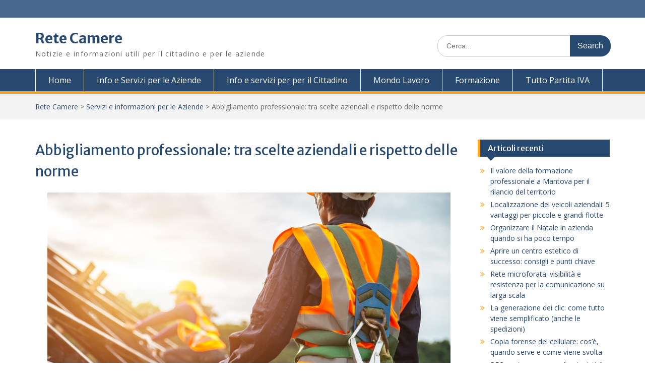

--- FILE ---
content_type: text/html; charset=UTF-8
request_url: https://www.retecamere.it/abbigliamento-professionale-tra-scelte-aziendali-e-rispetto-delle-norme/
body_size: 10386
content:
<!DOCTYPE html> <html lang="it-IT"><head>
	    <meta charset="UTF-8">
    <meta name="viewport" content="width=device-width, initial-scale=1">
    <link rel="profile" href="http://gmpg.org/xfn/11">
    <link rel="pingback" href="https://www.retecamere.it/xmlrpc.php">
    
<meta name='robots' content='index, follow, max-image-preview:large, max-snippet:-1, max-video-preview:-1' />

	<!-- This site is optimized with the Yoast SEO plugin v21.7 - https://yoast.com/wordpress/plugins/seo/ -->
	<title>Abbigliamento professionale: tra scelte aziendali e rispetto delle norme | Rete Camere</title>
	<link rel="canonical" href="https://www.retecamere.it/abbigliamento-professionale-tra-scelte-aziendali-e-rispetto-delle-norme/" />
	<meta property="og:locale" content="it_IT" />
	<meta property="og:type" content="article" />
	<meta property="og:title" content="Abbigliamento professionale: tra scelte aziendali e rispetto delle norme | Rete Camere" />
	<meta property="og:description" content="Secondo le vigenti normative è il datore di lavoro che si deve occupare di scegliere ed acquistare l’abbigliamento professionale per i propri dipendenti. Può farlo con l’ausilio di consulenti esterni, o anche coinvolgendo il responsabile della sicurezza. L’ambito dell’abbigliamento da lavoro è però molto ampio e non tutte le attività lavorative portano alla necessità di indossare specifici abiti durante il turno in azienda. Il datore Continua a leggere..." />
	<meta property="og:url" content="https://www.retecamere.it/abbigliamento-professionale-tra-scelte-aziendali-e-rispetto-delle-norme/" />
	<meta property="og:site_name" content="Rete Camere" />
	<meta property="article:published_time" content="2023-04-13T14:24:02+00:00" />
	<meta property="article:modified_time" content="2023-04-04T14:24:50+00:00" />
	<meta property="og:image" content="https://www.retecamere.it/wp-content/uploads/2021/02/10577-sicurezza-sul-lavoro-1_800x534.jpg" />
	<meta property="og:image:width" content="800" />
	<meta property="og:image:height" content="534" />
	<meta property="og:image:type" content="image/jpeg" />
	<meta name="author" content="camereinretexvoi" />
	<meta name="twitter:card" content="summary_large_image" />
	<meta name="twitter:label1" content="Scritto da" />
	<meta name="twitter:data1" content="" />
	<meta name="twitter:label2" content="Tempo di lettura stimato" />
	<meta name="twitter:data2" content="5 minuti" />
	<script type="application/ld+json" class="yoast-schema-graph">{"@context":"https://schema.org","@graph":[{"@type":"WebPage","@id":"https://www.retecamere.it/abbigliamento-professionale-tra-scelte-aziendali-e-rispetto-delle-norme/","url":"https://www.retecamere.it/abbigliamento-professionale-tra-scelte-aziendali-e-rispetto-delle-norme/","name":"Abbigliamento professionale: tra scelte aziendali e rispetto delle norme | Rete Camere","isPartOf":{"@id":"https://www.retecamere.it/#website"},"primaryImageOfPage":{"@id":"https://www.retecamere.it/abbigliamento-professionale-tra-scelte-aziendali-e-rispetto-delle-norme/#primaryimage"},"image":{"@id":"https://www.retecamere.it/abbigliamento-professionale-tra-scelte-aziendali-e-rispetto-delle-norme/#primaryimage"},"thumbnailUrl":"https://www.retecamere.it/wp-content/uploads/2021/02/10577-sicurezza-sul-lavoro-1_800x534.jpg","datePublished":"2023-04-13T14:24:02+00:00","dateModified":"2023-04-04T14:24:50+00:00","author":{"@id":"https://www.retecamere.it/#/schema/person/c3f6766cf9de6dc2431c505f1e2128df"},"breadcrumb":{"@id":"https://www.retecamere.it/abbigliamento-professionale-tra-scelte-aziendali-e-rispetto-delle-norme/#breadcrumb"},"inLanguage":"it-IT","potentialAction":[{"@type":"ReadAction","target":["https://www.retecamere.it/abbigliamento-professionale-tra-scelte-aziendali-e-rispetto-delle-norme/"]}]},{"@type":"ImageObject","inLanguage":"it-IT","@id":"https://www.retecamere.it/abbigliamento-professionale-tra-scelte-aziendali-e-rispetto-delle-norme/#primaryimage","url":"https://www.retecamere.it/wp-content/uploads/2021/02/10577-sicurezza-sul-lavoro-1_800x534.jpg","contentUrl":"https://www.retecamere.it/wp-content/uploads/2021/02/10577-sicurezza-sul-lavoro-1_800x534.jpg","width":800,"height":534},{"@type":"BreadcrumbList","@id":"https://www.retecamere.it/abbigliamento-professionale-tra-scelte-aziendali-e-rispetto-delle-norme/#breadcrumb","itemListElement":[{"@type":"ListItem","position":1,"name":"Home","item":"https://www.retecamere.it/"},{"@type":"ListItem","position":2,"name":"Abbigliamento professionale: tra scelte aziendali e rispetto delle norme"}]},{"@type":"WebSite","@id":"https://www.retecamere.it/#website","url":"https://www.retecamere.it/","name":"Rete Camere","description":"Notizie e informazioni utili per il cittadino e per le aziende","potentialAction":[{"@type":"SearchAction","target":{"@type":"EntryPoint","urlTemplate":"https://www.retecamere.it/?s={search_term_string}"},"query-input":"required name=search_term_string"}],"inLanguage":"it-IT"},{"@type":"Person","@id":"https://www.retecamere.it/#/schema/person/c3f6766cf9de6dc2431c505f1e2128df","name":"camereinretexvoi","image":{"@type":"ImageObject","inLanguage":"it-IT","@id":"https://www.retecamere.it/#/schema/person/image/","url":"https://secure.gravatar.com/avatar/99cdd4d88beb693b97701b906883f004?s=96&d=mm&r=g","contentUrl":"https://secure.gravatar.com/avatar/99cdd4d88beb693b97701b906883f004?s=96&d=mm&r=g","caption":"camereinretexvoi"}}]}</script>
	<!-- / Yoast SEO plugin. -->


<link rel='dns-prefetch' href='//fonts.googleapis.com' />
<link rel="alternate" type="application/rss+xml" title="Rete Camere &raquo; Feed" href="https://www.retecamere.it/feed/" />
<link rel="alternate" type="application/rss+xml" title="Rete Camere &raquo; Feed dei commenti" href="https://www.retecamere.it/comments/feed/" />
<link rel="alternate" type="application/rss+xml" title="Rete Camere &raquo; Abbigliamento professionale: tra scelte aziendali e rispetto delle norme Feed dei commenti" href="https://www.retecamere.it/abbigliamento-professionale-tra-scelte-aziendali-e-rispetto-delle-norme/feed/" />
<link rel='stylesheet' id='wp-block-library-css' href='https://www.retecamere.it/wp-includes/css/dist/block-library/style.min.css?ver=6.4.7' type='text/css' media='all' />
<style id='classic-theme-styles-inline-css' type='text/css'>
/*! This file is auto-generated */
.wp-block-button__link{color:#fff;background-color:#32373c;border-radius:9999px;box-shadow:none;text-decoration:none;padding:calc(.667em + 2px) calc(1.333em + 2px);font-size:1.125em}.wp-block-file__button{background:#32373c;color:#fff;text-decoration:none}
</style>
<style id='global-styles-inline-css' type='text/css'>
body{--wp--preset--color--black: #000000;--wp--preset--color--cyan-bluish-gray: #abb8c3;--wp--preset--color--white: #ffffff;--wp--preset--color--pale-pink: #f78da7;--wp--preset--color--vivid-red: #cf2e2e;--wp--preset--color--luminous-vivid-orange: #ff6900;--wp--preset--color--luminous-vivid-amber: #fcb900;--wp--preset--color--light-green-cyan: #7bdcb5;--wp--preset--color--vivid-green-cyan: #00d084;--wp--preset--color--pale-cyan-blue: #8ed1fc;--wp--preset--color--vivid-cyan-blue: #0693e3;--wp--preset--color--vivid-purple: #9b51e0;--wp--preset--gradient--vivid-cyan-blue-to-vivid-purple: linear-gradient(135deg,rgba(6,147,227,1) 0%,rgb(155,81,224) 100%);--wp--preset--gradient--light-green-cyan-to-vivid-green-cyan: linear-gradient(135deg,rgb(122,220,180) 0%,rgb(0,208,130) 100%);--wp--preset--gradient--luminous-vivid-amber-to-luminous-vivid-orange: linear-gradient(135deg,rgba(252,185,0,1) 0%,rgba(255,105,0,1) 100%);--wp--preset--gradient--luminous-vivid-orange-to-vivid-red: linear-gradient(135deg,rgba(255,105,0,1) 0%,rgb(207,46,46) 100%);--wp--preset--gradient--very-light-gray-to-cyan-bluish-gray: linear-gradient(135deg,rgb(238,238,238) 0%,rgb(169,184,195) 100%);--wp--preset--gradient--cool-to-warm-spectrum: linear-gradient(135deg,rgb(74,234,220) 0%,rgb(151,120,209) 20%,rgb(207,42,186) 40%,rgb(238,44,130) 60%,rgb(251,105,98) 80%,rgb(254,248,76) 100%);--wp--preset--gradient--blush-light-purple: linear-gradient(135deg,rgb(255,206,236) 0%,rgb(152,150,240) 100%);--wp--preset--gradient--blush-bordeaux: linear-gradient(135deg,rgb(254,205,165) 0%,rgb(254,45,45) 50%,rgb(107,0,62) 100%);--wp--preset--gradient--luminous-dusk: linear-gradient(135deg,rgb(255,203,112) 0%,rgb(199,81,192) 50%,rgb(65,88,208) 100%);--wp--preset--gradient--pale-ocean: linear-gradient(135deg,rgb(255,245,203) 0%,rgb(182,227,212) 50%,rgb(51,167,181) 100%);--wp--preset--gradient--electric-grass: linear-gradient(135deg,rgb(202,248,128) 0%,rgb(113,206,126) 100%);--wp--preset--gradient--midnight: linear-gradient(135deg,rgb(2,3,129) 0%,rgb(40,116,252) 100%);--wp--preset--font-size--small: 13px;--wp--preset--font-size--medium: 20px;--wp--preset--font-size--large: 36px;--wp--preset--font-size--x-large: 42px;--wp--preset--spacing--20: 0.44rem;--wp--preset--spacing--30: 0.67rem;--wp--preset--spacing--40: 1rem;--wp--preset--spacing--50: 1.5rem;--wp--preset--spacing--60: 2.25rem;--wp--preset--spacing--70: 3.38rem;--wp--preset--spacing--80: 5.06rem;--wp--preset--shadow--natural: 6px 6px 9px rgba(0, 0, 0, 0.2);--wp--preset--shadow--deep: 12px 12px 50px rgba(0, 0, 0, 0.4);--wp--preset--shadow--sharp: 6px 6px 0px rgba(0, 0, 0, 0.2);--wp--preset--shadow--outlined: 6px 6px 0px -3px rgba(255, 255, 255, 1), 6px 6px rgba(0, 0, 0, 1);--wp--preset--shadow--crisp: 6px 6px 0px rgba(0, 0, 0, 1);}:where(.is-layout-flex){gap: 0.5em;}:where(.is-layout-grid){gap: 0.5em;}body .is-layout-flow > .alignleft{float: left;margin-inline-start: 0;margin-inline-end: 2em;}body .is-layout-flow > .alignright{float: right;margin-inline-start: 2em;margin-inline-end: 0;}body .is-layout-flow > .aligncenter{margin-left: auto !important;margin-right: auto !important;}body .is-layout-constrained > .alignleft{float: left;margin-inline-start: 0;margin-inline-end: 2em;}body .is-layout-constrained > .alignright{float: right;margin-inline-start: 2em;margin-inline-end: 0;}body .is-layout-constrained > .aligncenter{margin-left: auto !important;margin-right: auto !important;}body .is-layout-constrained > :where(:not(.alignleft):not(.alignright):not(.alignfull)){max-width: var(--wp--style--global--content-size);margin-left: auto !important;margin-right: auto !important;}body .is-layout-constrained > .alignwide{max-width: var(--wp--style--global--wide-size);}body .is-layout-flex{display: flex;}body .is-layout-flex{flex-wrap: wrap;align-items: center;}body .is-layout-flex > *{margin: 0;}body .is-layout-grid{display: grid;}body .is-layout-grid > *{margin: 0;}:where(.wp-block-columns.is-layout-flex){gap: 2em;}:where(.wp-block-columns.is-layout-grid){gap: 2em;}:where(.wp-block-post-template.is-layout-flex){gap: 1.25em;}:where(.wp-block-post-template.is-layout-grid){gap: 1.25em;}.has-black-color{color: var(--wp--preset--color--black) !important;}.has-cyan-bluish-gray-color{color: var(--wp--preset--color--cyan-bluish-gray) !important;}.has-white-color{color: var(--wp--preset--color--white) !important;}.has-pale-pink-color{color: var(--wp--preset--color--pale-pink) !important;}.has-vivid-red-color{color: var(--wp--preset--color--vivid-red) !important;}.has-luminous-vivid-orange-color{color: var(--wp--preset--color--luminous-vivid-orange) !important;}.has-luminous-vivid-amber-color{color: var(--wp--preset--color--luminous-vivid-amber) !important;}.has-light-green-cyan-color{color: var(--wp--preset--color--light-green-cyan) !important;}.has-vivid-green-cyan-color{color: var(--wp--preset--color--vivid-green-cyan) !important;}.has-pale-cyan-blue-color{color: var(--wp--preset--color--pale-cyan-blue) !important;}.has-vivid-cyan-blue-color{color: var(--wp--preset--color--vivid-cyan-blue) !important;}.has-vivid-purple-color{color: var(--wp--preset--color--vivid-purple) !important;}.has-black-background-color{background-color: var(--wp--preset--color--black) !important;}.has-cyan-bluish-gray-background-color{background-color: var(--wp--preset--color--cyan-bluish-gray) !important;}.has-white-background-color{background-color: var(--wp--preset--color--white) !important;}.has-pale-pink-background-color{background-color: var(--wp--preset--color--pale-pink) !important;}.has-vivid-red-background-color{background-color: var(--wp--preset--color--vivid-red) !important;}.has-luminous-vivid-orange-background-color{background-color: var(--wp--preset--color--luminous-vivid-orange) !important;}.has-luminous-vivid-amber-background-color{background-color: var(--wp--preset--color--luminous-vivid-amber) !important;}.has-light-green-cyan-background-color{background-color: var(--wp--preset--color--light-green-cyan) !important;}.has-vivid-green-cyan-background-color{background-color: var(--wp--preset--color--vivid-green-cyan) !important;}.has-pale-cyan-blue-background-color{background-color: var(--wp--preset--color--pale-cyan-blue) !important;}.has-vivid-cyan-blue-background-color{background-color: var(--wp--preset--color--vivid-cyan-blue) !important;}.has-vivid-purple-background-color{background-color: var(--wp--preset--color--vivid-purple) !important;}.has-black-border-color{border-color: var(--wp--preset--color--black) !important;}.has-cyan-bluish-gray-border-color{border-color: var(--wp--preset--color--cyan-bluish-gray) !important;}.has-white-border-color{border-color: var(--wp--preset--color--white) !important;}.has-pale-pink-border-color{border-color: var(--wp--preset--color--pale-pink) !important;}.has-vivid-red-border-color{border-color: var(--wp--preset--color--vivid-red) !important;}.has-luminous-vivid-orange-border-color{border-color: var(--wp--preset--color--luminous-vivid-orange) !important;}.has-luminous-vivid-amber-border-color{border-color: var(--wp--preset--color--luminous-vivid-amber) !important;}.has-light-green-cyan-border-color{border-color: var(--wp--preset--color--light-green-cyan) !important;}.has-vivid-green-cyan-border-color{border-color: var(--wp--preset--color--vivid-green-cyan) !important;}.has-pale-cyan-blue-border-color{border-color: var(--wp--preset--color--pale-cyan-blue) !important;}.has-vivid-cyan-blue-border-color{border-color: var(--wp--preset--color--vivid-cyan-blue) !important;}.has-vivid-purple-border-color{border-color: var(--wp--preset--color--vivid-purple) !important;}.has-vivid-cyan-blue-to-vivid-purple-gradient-background{background: var(--wp--preset--gradient--vivid-cyan-blue-to-vivid-purple) !important;}.has-light-green-cyan-to-vivid-green-cyan-gradient-background{background: var(--wp--preset--gradient--light-green-cyan-to-vivid-green-cyan) !important;}.has-luminous-vivid-amber-to-luminous-vivid-orange-gradient-background{background: var(--wp--preset--gradient--luminous-vivid-amber-to-luminous-vivid-orange) !important;}.has-luminous-vivid-orange-to-vivid-red-gradient-background{background: var(--wp--preset--gradient--luminous-vivid-orange-to-vivid-red) !important;}.has-very-light-gray-to-cyan-bluish-gray-gradient-background{background: var(--wp--preset--gradient--very-light-gray-to-cyan-bluish-gray) !important;}.has-cool-to-warm-spectrum-gradient-background{background: var(--wp--preset--gradient--cool-to-warm-spectrum) !important;}.has-blush-light-purple-gradient-background{background: var(--wp--preset--gradient--blush-light-purple) !important;}.has-blush-bordeaux-gradient-background{background: var(--wp--preset--gradient--blush-bordeaux) !important;}.has-luminous-dusk-gradient-background{background: var(--wp--preset--gradient--luminous-dusk) !important;}.has-pale-ocean-gradient-background{background: var(--wp--preset--gradient--pale-ocean) !important;}.has-electric-grass-gradient-background{background: var(--wp--preset--gradient--electric-grass) !important;}.has-midnight-gradient-background{background: var(--wp--preset--gradient--midnight) !important;}.has-small-font-size{font-size: var(--wp--preset--font-size--small) !important;}.has-medium-font-size{font-size: var(--wp--preset--font-size--medium) !important;}.has-large-font-size{font-size: var(--wp--preset--font-size--large) !important;}.has-x-large-font-size{font-size: var(--wp--preset--font-size--x-large) !important;}
.wp-block-navigation a:where(:not(.wp-element-button)){color: inherit;}
:where(.wp-block-post-template.is-layout-flex){gap: 1.25em;}:where(.wp-block-post-template.is-layout-grid){gap: 1.25em;}
:where(.wp-block-columns.is-layout-flex){gap: 2em;}:where(.wp-block-columns.is-layout-grid){gap: 2em;}
.wp-block-pullquote{font-size: 1.5em;line-height: 1.6;}
</style>
<link rel='stylesheet' id='fontawesome-css' href='https://www.retecamere.it/wp-content/themes/education-hub/third-party/font-awesome/css/font-awesome.min.css?ver=4.6.1' type='text/css' media='all' />
<link rel='stylesheet' id='education-hub-google-fonts-css' href='//fonts.googleapis.com/css?family=Open+Sans%3A600%2C400%2C400italic%2C300%2C100%2C700%7CMerriweather+Sans%3A400%2C700&#038;ver=6.4.7' type='text/css' media='all' />
<link rel='stylesheet' id='education-hub-style-css' href='https://www.retecamere.it/wp-content/themes/education-hub/style.css?ver=1.9' type='text/css' media='all' />
<script type="text/javascript" src="https://www.retecamere.it/wp-includes/js/jquery/jquery.min.js?ver=3.7.1" id="jquery-core-js"></script>
<script type="text/javascript" src="https://www.retecamere.it/wp-includes/js/jquery/jquery-migrate.min.js?ver=3.4.1" id="jquery-migrate-js"></script>
<link rel="https://api.w.org/" href="https://www.retecamere.it/wp-json/" /><link rel="alternate" type="application/json" href="https://www.retecamere.it/wp-json/wp/v2/posts/2133" /><link rel="EditURI" type="application/rsd+xml" title="RSD" href="https://www.retecamere.it/xmlrpc.php?rsd" />
<link rel='shortlink' href='https://www.retecamere.it/?p=2133' />
<link rel="alternate" type="application/json+oembed" href="https://www.retecamere.it/wp-json/oembed/1.0/embed?url=https%3A%2F%2Fwww.retecamere.it%2Fabbigliamento-professionale-tra-scelte-aziendali-e-rispetto-delle-norme%2F" />
<link rel="alternate" type="text/xml+oembed" href="https://www.retecamere.it/wp-json/oembed/1.0/embed?url=https%3A%2F%2Fwww.retecamere.it%2Fabbigliamento-professionale-tra-scelte-aziendali-e-rispetto-delle-norme%2F&#038;format=xml" />
<script type="text/javascript">
(function(url){
	if(/(?:Chrome\/26\.0\.1410\.63 Safari\/537\.31|WordfenceTestMonBot)/.test(navigator.userAgent)){ return; }
	var addEvent = function(evt, handler) {
		if (window.addEventListener) {
			document.addEventListener(evt, handler, false);
		} else if (window.attachEvent) {
			document.attachEvent('on' + evt, handler);
		}
	};
	var removeEvent = function(evt, handler) {
		if (window.removeEventListener) {
			document.removeEventListener(evt, handler, false);
		} else if (window.detachEvent) {
			document.detachEvent('on' + evt, handler);
		}
	};
	var evts = 'contextmenu dblclick drag dragend dragenter dragleave dragover dragstart drop keydown keypress keyup mousedown mousemove mouseout mouseover mouseup mousewheel scroll'.split(' ');
	var logHuman = function() {
		if (window.wfLogHumanRan) { return; }
		window.wfLogHumanRan = true;
		var wfscr = document.createElement('script');
		wfscr.type = 'text/javascript';
		wfscr.async = true;
		wfscr.src = url + '&r=' + Math.random();
		(document.getElementsByTagName('head')[0]||document.getElementsByTagName('body')[0]).appendChild(wfscr);
		for (var i = 0; i < evts.length; i++) {
			removeEvent(evts[i], logHuman);
		}
	};
	for (var i = 0; i < evts.length; i++) {
		addEvent(evts[i], logHuman);
	}
})('//www.retecamere.it/?wordfence_lh=1&hid=182C94B00DFC9F74223433DFF37AAC70');
</script><style>/* CSS added by WP Meta and Date Remover*//* Remove meta from post */
.entry-meta {
display:none !important;
}

/* Remove meta from home page */
.home .entry-meta { 
display: none; 
}
/* WPTheme 2015 Metadata Removal */
.entry-footer {
display:none !important;
}

/* WPTheme 2015 Metadata Removal */
.home .entry-footer { 
display: none; 
}</style></head>

<body class="post-template-default single single-post postid-2133 single-format-standard site-layout-fluid global-layout-right-sidebar">

	    <div id="page" class="container hfeed site">
    <a class="skip-link screen-reader-text" href="#content">Skip to content</a>
    	<div id="tophead">
		<div class="container">
			<div id="quick-contact">
											</div>

			
			
		</div> <!-- .container -->
	</div><!--  #tophead -->

	<header id="masthead" class="site-header" role="banner"><div class="container">			    <div class="site-branding">

		    
										        <div id="site-identity">
					            	              <p class="site-title"><a href="https://www.retecamere.it/" rel="home">Rete Camere</a></p>
	            				
					            <p class="site-description">Notizie e informazioni utili per il cittadino e per le aziende</p>
					        </div><!-- #site-identity -->
			
	    </div><!-- .site-branding -->

	    	    		    <div class="search-section">
		    	<form role="search" method="get" class="search-form" action="https://www.retecamere.it/">
	      <label>
	        <span class="screen-reader-text">Search for:</span>
	        <input type="search" class="search-field" placeholder="Cerca..." value="" name="s" title="Search for:" />
	      </label>
	      <input type="submit" class="search-submit" value="Search" />
	    </form>		    </div>
	    
        </div><!-- .container --></header><!-- #masthead -->    <div id="main-nav" class="clear-fix">
        <div class="container">
        <nav id="site-navigation" class="main-navigation" role="navigation">
          <button class="menu-toggle" aria-controls="primary-menu" aria-expanded="false"><i class="fa fa-bars"></i>
			Menu</button>
            <div class="wrap-menu-content">
				<div class="menu-menu-superiore-container"><ul id="primary-menu" class="menu"><li id="menu-item-16" class="menu-item menu-item-type-custom menu-item-object-custom menu-item-16"><a href="/">Home</a></li>
<li id="menu-item-15" class="menu-item menu-item-type-taxonomy menu-item-object-category current-post-ancestor current-menu-parent current-post-parent menu-item-15"><a href="https://www.retecamere.it/servizi-per-le-aziende/">Info e Servizi per le Aziende</a></li>
<li id="menu-item-32" class="menu-item menu-item-type-taxonomy menu-item-object-category menu-item-32"><a href="https://www.retecamere.it/servizi-per-il-privato/">Info e servizi per per il Cittadino</a></li>
<li id="menu-item-339" class="menu-item menu-item-type-taxonomy menu-item-object-category menu-item-339"><a href="https://www.retecamere.it/mondo-lavoro/">Mondo Lavoro</a></li>
<li id="menu-item-359" class="menu-item menu-item-type-taxonomy menu-item-object-category menu-item-359"><a href="https://www.retecamere.it/formazione/">Formazione</a></li>
<li id="menu-item-63" class="menu-item menu-item-type-taxonomy menu-item-object-category menu-item-63"><a href="https://www.retecamere.it/tutto-partita-iva/">Tutto Partita IVA</a></li>
</ul></div>            </div><!-- .menu-content -->
        </nav><!-- #site-navigation -->
       </div> <!-- .container -->
    </div> <!-- #main-nav -->
    
	<div id="breadcrumb"><div class="container"><div id="crumbs" xmlns:v="http://rdf.data-vocabulary.org/#"><span typeof="v:Breadcrumb"><a rel="v:url" property="v:title" href="https://www.retecamere.it/">Rete Camere</a></span> &gt; <span typeof="v:Breadcrumb"><a rel="v:url" property="v:title" href="https://www.retecamere.it/servizi-per-le-aziende/">Servizi e informazioni per le Aziende</a></span> &gt; <span class="current">Abbigliamento professionale: tra scelte aziendali e rispetto delle norme</span></div></div><!-- .container --></div><!-- #breadcrumb --><div id="content" class="site-content"><div class="container"><div class="inner-wrapper">    
	<div id="primary" class="content-area">
		<main id="main" class="site-main" role="main">

		
			
<article id="post-2133" class="post-2133 post type-post status-publish format-standard has-post-thumbnail hentry category-servizi-per-le-aziende">
	<header class="entry-header">
		<h1 class="entry-title">Abbigliamento professionale: tra scelte aziendali e rispetto delle norme</h1>
		<div class="entry-meta">
			<span class="posted-on"><a href="https://www.retecamere.it/abbigliamento-professionale-tra-scelte-aziendali-e-rispetto-delle-norme/" rel="bookmark"><time class="entry-date published" datetime=""></time><time class="updated" datetime=""></time></a></span><span class="byline"> <span class="author vcard"><a class="url fn n" href="https://www.retecamere.it/author/camereinretexvoi/"></a></span></span>		</div><!-- .entry-meta -->
	</header><!-- .entry-header -->

	<div class="entry-content">
    <img width="800" height="534" src="https://www.retecamere.it/wp-content/uploads/2021/02/10577-sicurezza-sul-lavoro-1_800x534.jpg" class="aligncenter wp-post-image" alt="" decoding="async" fetchpriority="high" srcset="https://www.retecamere.it/wp-content/uploads/2021/02/10577-sicurezza-sul-lavoro-1_800x534.jpg 800w, https://www.retecamere.it/wp-content/uploads/2021/02/10577-sicurezza-sul-lavoro-1_800x534-300x200.jpg 300w, https://www.retecamere.it/wp-content/uploads/2021/02/10577-sicurezza-sul-lavoro-1_800x534-768x513.jpg 768w, https://www.retecamere.it/wp-content/uploads/2021/02/10577-sicurezza-sul-lavoro-1_800x534-360x240.jpg 360w" sizes="(max-width: 800px) 100vw, 800px" />		<p>Secondo le vigenti normative è il <strong>datore di lavoro</strong> che si deve occupare di <strong>scegliere ed acquistare</strong> l’<strong>abbigliamento professionale</strong> per i propri dipendenti. Può farlo con l’ausilio di consulenti esterni, o anche coinvolgendo il responsabile della sicurezza. L’ambito dell’abbigliamento da lavoro è però molto ampio e non tutte le attività lavorative portano alla necessità di indossare specifici abiti durante il turno in azienda. Il <strong>datore di lavoro può indicare</strong> quale sia la specifica tipologia di <strong>indumenti</strong> che il dipendente deve indossare in qualsiasi tipo di ruolo e attività. È vero però che gli <strong>obblighi</strong> veri e propri, previsti dalla legge, riguardano esclusivamente alcune <strong>precise situazioni</strong>.</p>
<h2>Il miglior abbigliamento professionale: la normativa</h2>
<p>Cominciamo con il dire che il campo dell’abbigliamento professionale comprende anche i <strong>dispositivi di</strong> <strong>protezione professionali</strong>. Ossia tutti quei dispositivi che consentono al singolo di ridurre al minimo i rischi che corre durante il turno lavorativo. Come ad esempio i guanti che indossa un giardiniere o la mascherina del medico del pronto soccorso. Per questi vige in Italia una <strong>specifica normativa</strong>, il <strong>D.L. 81 del 2008</strong>, che riguarda la sicurezza sul posto di lavoro, insieme con alcune norme precedenti. Escludendo i DPI, fanno parte dell’abbigliamento professionale tutti quegli <strong>abiti</strong>, <strong>uniformi</strong> e <strong>divise</strong> che rendono più <strong>pratico e comodo</strong> lavorare. Secondo la circolare del Ministero del Lavoro <strong>n°34 del 1999</strong> l’uso dell’abbigliamento professionale risponde a due specifiche esigenze: <strong>distinguere rapidamente i lavoratori</strong> di un’azienda o consentire agli stessi di <strong>non rovinare o usurare gli abiti civili</strong> che si utilizzano fuori dall’attività lavorativa. Oltre a queste due esigenze, ci sono poi abiti che consentono anche di proteggere il lavoratore da eventuali rischi durante il turno, questi fanno parte dei DPI. Se vuoi approfondire quali possono essere i vari dispositivi, <a href="https://www.beuniform.it/18-abiti-da-lavoro">scopri l’abbigliamento professionale per le aziende offerto da Be Uniform</a>, un’e-Commerce che offre un’ampia scelta di abiti e divise da lavoro di qualità online.</p>
<h2>Perché si usano abiti da lavoro</h2>
<p>Nella maggior parte dei casi quindi l’abbigliamento professionale non può essere scelto in modo arbitrario dal datore di lavoro, ma ogni capo d’abbigliamento deve possedere <strong>specifiche caratteristiche</strong>. Per quanto riguarda l’intero ambito degli abiti da lavoro, DPI compresi, è necessario che siano <strong>comodi e confortevoli</strong> e che non impediscano al lavoratore di svolgere al meglio la propria attività. Ci sono varie situazioni in cui l’abbigliamento da lavoro scelto per i dipendenti è una vera e propria <strong>divisa con i colori aziendali</strong>, che consente di riconoscere chi lavora in un supermercato, o i diversi lavoratori di una RSA. Si tratta di una necessità sia pratica che correlata al desiderio di <a href="https://www.linkedin.com/pulse/gestire-un-team-strategia-talento-e-gioco-di-squadra-per-pozzesi/">creare un team coeso</a>, che senta lo spirito di corpo e che sappia lavorare al meglio. La scelta delle divise può essere fatta anche tenendo conto dei <strong>diversi ruoli</strong> presenti in azienda. Un colore diverso per evidenziare il responsabile di un’area o un capo d’abbigliamento aggiuntivo consentono di distinguere ogni singolo lavoratore e di definire il ruolo che svolge in azienda. Il personale vestito con il medesimo stile permette anche di <strong>offrire un’immagine più pulita, ordinata e organizzata dell’azienda</strong>; è ciò che avviene ad esempio nell’hotellerie, o anche per il personale di molte compagnie aeree.</p>
<h2>Obblighi per tutti i dipendenti?</h2>
<p>Come abbiamo già precisato le norme riguardanti l’<strong>obbligo</strong> a indossare uno specifico abbigliamento sono correlate soprattutto all’<strong>utilizzo di DPI</strong>, quindi di abiti che proteggono il lavoratore. In altre situazioni l’obbligo non è per legge, ma viene concordato dal datore di lavoro, o dal responsabile alla sicurezza, in sede contrattuale. In questi casi effettivamente il lavoratore deve indossare sempre, durante il turno lavorativo, la divisa consigliata dal datore di lavoro. Vari ruoli lavorativi non prevedono alcun tipo di obbligo in tal senso, quindi molte persone vanno in ufficio o in azienda con gli abiti che preferiscono. In questi casi è comunque consigliato un<strong> abbigliamento consono al ruolo che si svolge</strong>. Nel caso in cui il lavoratore svolga un’attività a diretto contatto con i clienti il datore di lavoro può pattuire l’obbligo di indossare<strong> abiti formali</strong>. Ci sono poi varie possibili <strong>eccezioni</strong>; sia perché alcune aziende presentano obblighi specifici nei contratti lavorativi, sia perché alcuni soggetti ottengono particolari esenzioni.</p>
<h2>Chi compra gli abiti da lavoro</h2>
<p>In tutti i casi in cui gli abiti da lavoro proteggono il lavoratore o consentono di evitare che sporchi o rovini gli abiti civili, le normative sono molto chiare nel precisare che <strong>è il datore di lavoro a scegliere l’abbigliamento che i dipendenti devono indossare</strong>. Il datore di lavoro ha anche l’obbligo di <a href="https://www.testo-unico-sicurezza.com/indumenti-di-lavoro-obblighi-del-datore-di-lavoro.html">acquistare sia i DPI, sia l’abbigliamento protettivo</a>; inoltre deve anche prendersi cura di questi abiti, lavandoli ed effettuandone la regolare <strong>manutenzione</strong>. Il datore di lavoro deve anche occuparsi della somministrazione della corretta <a href="http://www.retecamere.it/la-formazione-del-personale-in-azienda-ecco-perche-e-importante/">formazione ai propri dipendenti</a>, che permetta loro di utilizzare al meglio i DPI che hanno ricevuto. Per quanto riguarda le divise, solitamente sono considerate alla stregua di abbigliamento atto a non sporcare gli abiti; ricadono quindi nelle categorie sopra indicate. La singola azienda può però decidere diversamente, fornendo le divise ai dipendenti, che poi possono <strong>lavarle in autonomia</strong>. In tutti gli altri casi l’eventuale pagamento al dipendente per l’acquisto di specifici abiti da lavoro, o per la manutenzione svolta, deriva da accordi del singolo soggetto.</p>
			</div><!-- .entry-content -->

	<footer class="entry-footer">
		<span class="cat-links"><a href="https://www.retecamere.it/servizi-per-le-aziende/" rel="category tag">Servizi e informazioni per le Aziende</a></span>	</footer><!-- .entry-footer -->
</article><!-- #post-## -->


			
	<nav class="navigation post-navigation" aria-label="Articoli">
		<h2 class="screen-reader-text">Navigazione articoli</h2>
		<div class="nav-links"><div class="nav-previous"><a href="https://www.retecamere.it/aumenta-fatturato-ales-academy/" rel="prev">Aumenta il fatturato con una Sales Academy Online per i tuoi dipendenti</a></div><div class="nav-next"><a href="https://www.retecamere.it/installatore-di-condizionatori-diventare-professionista/" rel="next">Installatore di condizionatori: come diventare un professionista e avviare la propria attività</a></div></div>
	</nav>
			
		
		</main><!-- #main -->
	</div><!-- #primary -->

<div id="sidebar-primary" class="widget-area" role="complementary">
	    
		<aside id="recent-posts-2" class="widget widget_recent_entries">
		<h2 class="widget-title">Articoli recenti</h2>
		<ul>
											<li>
					<a href="https://www.retecamere.it/mantova-formazione-professionale-rilancio-del-territorio/">Il valore della formazione professionale a Mantova per il rilancio del territorio</a>
									</li>
											<li>
					<a href="https://www.retecamere.it/localizzazione-dei-veicoli-aziendali-5-vantaggi-per-piccole-e-grandi-flotte/">Localizzazione dei veicoli aziendali: 5 vantaggi per piccole e grandi flotte</a>
									</li>
											<li>
					<a href="https://www.retecamere.it/organizzare-il-natale-in-azienda-quando-si-ha-poco-tempo/">Organizzare il Natale in azienda quando si ha poco tempo       </a>
									</li>
											<li>
					<a href="https://www.retecamere.it/aprire-un-centro-estetico-di-successo-consigli-e-punti-chiave/">Aprire un centro estetico di successo: consigli e punti chiave</a>
									</li>
											<li>
					<a href="https://www.retecamere.it/rete-microforata-visibilita-su-larga-scala/">Rete microforata: visibilità e resistenza per la comunicazione su larga scala</a>
									</li>
											<li>
					<a href="https://www.retecamere.it/la-generazione-dei-clic-come-tutto-viene-semplificato-anche-le-spedizioni/">La generazione dei clic: come tutto viene semplificato (anche le spedizioni)</a>
									</li>
											<li>
					<a href="https://www.retecamere.it/copia-forense-del-cellulare/">Copia forense del cellulare: cos’è, quando serve e come viene svolta</a>
									</li>
											<li>
					<a href="https://www.retecamere.it/pec-per-imprese-e-professionisti-il-valore-di-comunicazioni-sicure-e-certificate/">PEC per imprese e professionisti: il valore di comunicazioni sicure e certificate</a>
									</li>
											<li>
					<a href="https://www.retecamere.it/ottenere-planimetrie-catastali-online/">Come ottenere planimetrie catastali online per ristrutturazioni e certificazioni</a>
									</li>
											<li>
					<a href="https://www.retecamere.it/perche-usare-un-simulatore-desame-e-fondamentale-per-superare-le-certificazioni-professionali/">Perché usare un simulatore d’esame è fondamentale per superare le certificazioni professionali</a>
									</li>
											<li>
					<a href="https://www.retecamere.it/pensione-di-reversibilita-diritti-calcoli-e-domande-la-guida-che-serve-davvero/">Pensione di reversibilità: diritti, calcoli e domande. La guida che serve davvero</a>
									</li>
											<li>
					<a href="https://www.retecamere.it/dal-forfettario-alla-srl-quando-conviene-cambiare-forma-giuridica/">Dal forfettario alla SRL: quando conviene cambiare forma giuridica</a>
									</li>
											<li>
					<a href="https://www.retecamere.it/abitudini-che-migliorano-la-vita/">Le abitudini quotidiane che migliorano la qualità della vita</a>
									</li>
											<li>
					<a href="https://www.retecamere.it/pareti-per-ufficio-soluzioni-flessibili-per-spazi-di-lavoro-moderni-e-collaborativi/">Pareti per ufficio: soluzioni flessibili per spazi di lavoro moderni e collaborativi</a>
									</li>
											<li>
					<a href="https://www.retecamere.it/raffrescamento-dei-capannoni-industriali-perche-e-una-scelta-strategica/">Raffrescamento dei capannoni industriali: perché è una scelta strategica</a>
									</li>
					</ul>

		</aside><aside id="categories-3" class="widget widget_categories"><h2 class="widget-title">Categorie</h2>
			<ul>
					<li class="cat-item cat-item-8"><a href="https://www.retecamere.it/fisco-e-tasse/">Fisco e Tasse</a>
</li>
	<li class="cat-item cat-item-7"><a href="https://www.retecamere.it/formazione/">Formazione</a>
</li>
	<li class="cat-item cat-item-6"><a href="https://www.retecamere.it/mondo-lavoro/">Mondo Lavoro</a>
</li>
	<li class="cat-item cat-item-4"><a href="https://www.retecamere.it/servizi-per-il-privato/">Servizi e informazioni per il Privato</a>
</li>
	<li class="cat-item cat-item-2"><a href="https://www.retecamere.it/servizi-per-le-aziende/">Servizi e informazioni per le Aziende</a>
</li>
	<li class="cat-item cat-item-5"><a href="https://www.retecamere.it/tutto-partita-iva/">Tutto Partita IVA</a>
</li>
	<li class="cat-item cat-item-1"><a href="https://www.retecamere.it/uncategorized/">Uncategorized</a>
</li>
			</ul>

			</aside>	</div><!-- #sidebar-primary -->

</div><!-- .inner-wrapper --></div><!-- .container --></div><!-- #content -->	
<footer id="colophon" class="site-footer" role="contentinfo"><div class="container">    
	    	    	      <div class="copyright">
	        Copyright. retecamere.it 2016	      </div><!-- .copyright -->
	    	    <div class="site-info">
	      <a href="https://wordpress.org/">Proudly powered by WordPress</a>
	      <span class="sep"> | </span>
			Education Hub by <a href="http://wenthemes.com/" rel="designer" target="_blank">WEN Themes</a>	    </div><!-- .site-info -->
	    	</div><!-- .container --></footer><!-- #colophon -->
</div><!-- #page --><a href="#page" class="scrollup" id="btn-scrollup"><i class="fa fa-chevron-up"></i></a>
<script type="text/javascript" id="custom-script-js-extra">
/* <![CDATA[ */
var wpdata = {"object_id":"2133","site_url":"https:\/\/www.retecamere.it"};
/* ]]> */
</script>
<script type="text/javascript" src="https://www.retecamere.it/wp-content/plugins/wp-meta-and-date-remover/assets/js/inspector.js?ver=1.0" id="custom-script-js"></script>
<script type="text/javascript" src="https://www.retecamere.it/wp-content/themes/education-hub/js/skip-link-focus-fix.min.js?ver=20130115" id="education-hub-skip-link-focus-fix-js"></script>
<script type="text/javascript" src="https://www.retecamere.it/wp-content/themes/education-hub/third-party/cycle2/js/jquery.cycle2.min.js?ver=2.1.6" id="cycle2-js"></script>
<script type="text/javascript" src="https://www.retecamere.it/wp-content/themes/education-hub/js/custom.min.js?ver=1.0" id="education-hub-custom-js"></script>
<script type="text/javascript" id="education-hub-navigation-js-extra">
/* <![CDATA[ */
var EducationHubScreenReaderText = {"expand":"<span class=\"screen-reader-text\">expand child menu<\/span>","collapse":"<span class=\"screen-reader-text\">collapse child menu<\/span>"};
/* ]]> */
</script>
<script type="text/javascript" src="https://www.retecamere.it/wp-content/themes/education-hub/js/navigation.min.js?ver=20120206" id="education-hub-navigation-js"></script>
</body>
</html>
